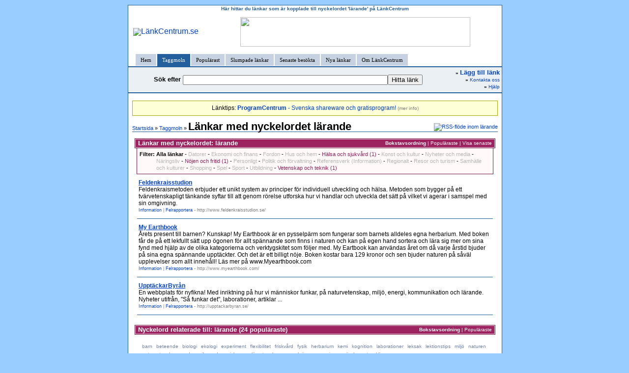

--- FILE ---
content_type: text/html; Charset=iso-8859-1
request_url: https://lankcentrum.se/nyckelord/?ord=l%E4rande
body_size: 6329
content:
<!DOCTYPE html PUBLIC "-//W3C//DTD XHTML 1.0 Transitional//EN" "http://www.w3.org/TR/xhtml1/DTD/xhtml1-transitional.dtd"><html xmlns="http://www.w3.org/1999/xhtml" xml:lang="sv" lang="sv"><head>	<meta name="language" content="sv" />	<meta http-equiv="Content-Type" content="text/html; charset=iso-8859-1" />	<meta name="robots" content="index,follow" />	<meta name="revisit-after" content="10 Days" />	<meta name="owner" content="Injsoft HB" />	<meta name="author" content="Injosoft HB, http://www.injosoft.se" />	<meta name="copyright" content="Copyright © 2001-06 Injosoft, All rights reserved." />	<link rel="STYLESHEET" type="text/css" href="/lc.css" /><style type="text/css">A {color : #0042CC;}.topmeny {background-color : #EBF0F5; border-color : #235E9D;}body { 	color : #000000; 	font-size : 100%; 	font-family : Verdana,Arial,Helvetica; 	word-spacing : 0em ! important ;	letter-spacing : 0em ! important ;	line-height : 90% ! important ;}* {  word-spacing: inherit ! important ; letter-spacing: inherit ! important ; line-height: inherit ! important ;}</style>
<!-- Begin Cookie Consent plugin by Silktide - http://silktide.com/cookieconsent -->
<script type="text/javascript">
    window.cookieconsent_options = {"message":"Den här webbplatsen använder cookies för att tillhandahålla tjänster, anpassa annonser och analysera trafik. Information om din användning av webbplatsen delas med Google. Genom att använda webbplatsen godkänner du användningen av cookies.","dismiss":"Jag fattar!","learnMore":"Läs mer","link":"/cookie.asp","theme":"light-bottom"};
</script>

<script type="text/javascript" src="//s3.amazonaws.com/cc.silktide.com/cookieconsent.latest.min.js"></script>
<!-- End Cookie Consent plugin -->
	<meta name="keywords" content="lärande, nyckelord, ord, tagg, taggmoln, moln, nyckelmoln, länk, länkar, slumpade, webbkatalog, lankar, länksamling, lista" />	<meta name="description" content="Här hittar du länkar som är kopplade till nyckelordet 'lärande' på LänkCentrum." />	<meta name="abstract" content="Nyckelord" />	<title>Länkar med nyckelordet lärande - LänkCentrum</title>	<script language="JavaScript" type="text/javascript" src="/inc/lc.js"></script>	<link rel="alternate" type="application/rss+xml" title="Visa länkar inom datorer" href="http://www.lankcentrum.se/rss/?ord=l%E4rande" /></head><body bgcolor="#99ccff" style="margin-top: 10px;"><div class="container"><table cellspacing="0" cellpadding="0" summary=""><tr><td valign="top"><div style="width: 760px; border-style: solid; border-color: #235E9D; border-width: 1px 1px 0px 1px; padding-top: 0px; padding-bottom: 0px; background-color: #FFFFFF;"><div align="center" style="margin-bottom: 3px; background: url(/i/linje0.gif); background-repeat: repeat-x; background-position: 0% 50%"><div class="copyright" style="background-color: #FFFFFF; display: inline; padding-left: 5px; padding-right: 5px; color: #235E9D"><strong>Här hittar du länkar som är kopplade till nyckelordet 'lärande' på LänkCentrum</strong></div></div><table cellspacing="0" cellpadding="0" style="width: 740px; margin-bottom: 15px; margin-top: 10px;" align="center" summary=""><tr><td align="left"><a href="/" target="_top"><img src="/i/logga0.jpg" width="169" height="80" alt="LänkCentrum.se" border="0" /></a></td><td align="center"><a id="n3697" href="http://www.snapsvisor.eu/" target="_blank" rel="nofollow"><img src="/i/pluslank/3697.gif" width="468" height="60" border="0"></a></td></tr></table><div id="lcFlik"><ul><li><a href="/" title="Till startsida" accesskey="1">Hem</a></li><li id="current"><a href="/nyckelord/taggmoln.asp" title="De populäraste nyckelorden">Taggmoln</a></li><li><a href="/topplista/popularast.asp" title="De populäraste länkarna på LänkCentrum">Populärast</a></li><li><a href="/slumpade.asp" title="En lista med tio slumpade länkar">Slumpade länkar</a></li><li><a href="/senaste.asp" title="De 25 senaste besökta länkarna">Senaste besökta</a></li><li><a href="/nyaste.asp" title="De senaste 50 länkarna">Nya länkar</a></li><li><a href="/om.asp" title="Information om LänkCentrum">Om LänkCentrum</a></li></ul></div><div class="appHead"><table class="appHead2" width="100%"><tr><td align="center"><table cellspacing="0" cellpadding="0"><tr><td><strong>Sök efter</strong>&nbsp;</td><td><form action="/sok.asp" method="post" style="display:inline;" name="Sok"><input type="text" name="q" size="50" maxlength="35" value="" /><input type="submit" value="Hitta länk" /></form></td></tr></table></td><td align="right"><table cellspacing="0" cellpadding="0"><tr><td align="right" style="font-size:80%"><strong>&raquo;</strong> <a href="/laggtill.asp?catID=2&amp;bReg=0" title="Lägg till länk" style="font-size:130%;"><strong>Lägg till länk</strong></a><br /><strong>&raquo;</strong> <a href="/kontakta.asp" accesskey="7" title="Kontakta oss">Kontakta oss</a><br /><strong>&raquo;</strong> <a href="/lc_hjalp.asp" accesskey="5" title="Här får du information och hjälp om LänkCentrum">Hjälp</a></td><td></td></tr></table></td></tr></table></div><div style="padding:8px;"><div align="center" class="linkPlus">Länktips: <a href="http://www.programcentrum.se/" id="n30" target="_blank" rel="nofollow"><strong>ProgramCentrum</strong> - Svenska shareware och gratisprogram!</a> <span style="font-size:80%; color:gray;">(<a href="/lankinfo.asp?id=30" style="color:gray;">mer info</a>)</span></div><div align="left" style="border-width: 0px 0px 1px 0px; border-color: #235E9D; border-style: solid;"><table cellspacing="0" cellpadding="0" width="100%" summary=""><tr><td align="left"><span class="small"><a href="/">Startsida</a> &raquo; <a href="/nyckelord/taggmoln.asp">Taggmoln</a> &raquo; </span><h1>Länkar med nyckelordet lärande</h1></td><td align="right" valign="bottom" style="padding-bottom:1px; font-size : 70%;"><a href="/rss/?ord=l%E4rande" rel="nofollow"><img src="/i/rss.png" width="12" height="12" alt="RSS-flöde inom lärande" border="0"></a></td></tr></table></div><div align="center" class="workarea" style="padding-top:8px;padding-bottom:0px;"><script type="text/javascript"><!--google_ad_client = "pub-9854364287672280";google_ad_width = 728;google_ad_height = 90;google_ad_format = "728x90_as";google_ad_type = "text";google_ad_channel ="9089632445";google_color_border = "FFFFFF";google_color_bg = "FFFFFF";google_color_link = "0042CC";google_color_text = "000000";google_color_url = "008000";//--></script><script type="text/javascript" src="http://pagead2.googlesyndication.com/pagead/show_ads.js"></script></div><div class="workarea" style="padding-top:0px;"><div align="left"><div class="lcHead" style="margin-top:5px;"><div class="lcHead2"><table width="100%" cellspacing="0" summary=""><tr><td align="left"><strong>Länkar med nyckelordet: lärande</strong></td><td align="right" style="font-size : 80%;"><a href="?ord=l%E4rande&amp;sort=bokstav" rel="nofollow" style="color:white;"><strong>Bokstavsordning</strong></a> | <a href="?ord=l%E4rande&amp;sort=pop" rel="nofollow" style="color:white;">Populäraste</a> | <a href="?ord=l%E4rande&amp;sort=senaste" rel="nofollow" style="color:white;">Visa senaste</a></td></tr></table></div></div><div class="wndFilter small"><table cellspacing="0" cellpadding="0"><tr><td valign="top"><strong>Filter:</strong>&nbsp;</td><td><strong>Alla länkar</strong> - <a href="/nyckelord/?cid=2&amp;ord=l%E4rande" title="Visa endast länkar som har med Datorer" style="color:#B5B5B5;">Datorer</a> - <a href="/nyckelord/?cid=3&amp;ord=l%E4rande" title="Visa endast länkar som har med Ekonomi och finans" style="color:#B5B5B5;">Ekonomi och finans</a> - <a href="/nyckelord/?cid=8531&amp;ord=l%E4rande" title="Visa endast länkar som har med Fordon" style="color:#B5B5B5;">Fordon</a> - <a href="/nyckelord/?cid=8532&amp;ord=l%E4rande" title="Visa endast länkar som har med Hus och hem" style="color:#B5B5B5;">Hus och hem</a> - <a href="/nyckelord/?cid=4&amp;ord=l%E4rande" title="Visa endast länkar som har med Hälsa och sjukvård" class="ordFilter2">Hälsa och sjukvård (1)</a> - <a href="/nyckelord/?cid=5&amp;ord=l%E4rande" title="Visa endast länkar som har med Konst och kultur" style="color:#B5B5B5;">Konst och kultur</a> - <a href="/nyckelord/?cid=6&amp;ord=l%E4rande" title="Visa endast länkar som har med Nyheter och media" style="color:#B5B5B5;">Nyheter och media</a> - <a href="/nyckelord/?cid=7&amp;ord=l%E4rande" title="Visa endast länkar som har med Näringsliv" style="color:#B5B5B5;">Näringsliv</a> - <a href="/nyckelord/?cid=8&amp;ord=l%E4rande" title="Visa endast länkar som har med Nöjen och fritid" class="ordFilter2">Nöjen och fritid (1)</a> - <a href="/nyckelord/?cid=9&amp;ord=l%E4rande" title="Visa endast länkar som har med Personligt" style="color:#B5B5B5;">Personligt</a> - <a href="/nyckelord/?cid=13&amp;ord=l%E4rande" title="Visa endast länkar som har med Politik och förvaltning" style="color:#B5B5B5;">Politik och förvaltning</a> - <a href="/nyckelord/?cid=10&amp;ord=l%E4rande" title="Visa endast länkar som har med Referensverk (Information)" style="color:#B5B5B5;">Referensverk (Information)</a> - <a href="/nyckelord/?cid=11&amp;ord=l%E4rande" title="Visa endast länkar som har med Regionalt" style="color:#B5B5B5;">Regionalt</a> - <a href="/nyckelord/?cid=12&amp;ord=l%E4rande" title="Visa endast länkar som har med Resor och turism" style="color:#B5B5B5;">Resor och turism</a> - <a href="/nyckelord/?cid=747&amp;ord=l%E4rande" title="Visa endast länkar som har med Samhälle och kulturer" style="color:#B5B5B5;">Samhälle och kulturer</a> - <a href="/nyckelord/?cid=746&amp;ord=l%E4rande" title="Visa endast länkar som har med Shopping" style="color:#B5B5B5;">Shopping</a> - <a href="/nyckelord/?cid=14&amp;ord=l%E4rande" title="Visa endast länkar som har med Spel" style="color:#B5B5B5;">Spel</a> - <a href="/nyckelord/?cid=15&amp;ord=l%E4rande" title="Visa endast länkar som har med Sport" style="color:#B5B5B5;">Sport</a> - <a href="/nyckelord/?cid=16&amp;ord=l%E4rande" title="Visa endast länkar som har med Utbildning" style="color:#B5B5B5;">Utbildning</a> - <a href="/nyckelord/?cid=17&amp;ord=l%E4rande" title="Visa endast länkar som har med Vetenskap och teknik" class="ordFilter2">Vetenskap och teknik (1)</a></td></tr></table></div><div align="left" class="workarea" style="padding-top:0px;"><div class="norm"><div style="border-width: 0px 0px 1px 0px; border-color: #235E9D; border-style: solid;  padding: 10px 3px 10px 3px;"><table cellspacing="0" cellpadding="0" summary="" width="100%"><tr><td valign="top"><a href="http://www.feldenkraisstudion.se/" id="n2228" class="boldU" target="_blank" title="Bes&ouml;k Feldenkraisstudion">Feldenkraisstudion</a>&nbsp;<div>Feldenkraismetoden erbjuder ett unikt system av principer för individuell utveckling och hälsa. Metoden som bygger på ett tvärvetenskapligt tänkande syftar till att genom rörelse utforska hur vi handlar och utveckla det sätt på vilket vi agerar i samspel med sin omgivning.</div><div class="norm" style="color:#797979;"><a href="/lankinfo.asp?id=2228" title="Information om Feldenkraisstudion">Information</a> | <a href="#2228" title="Felrapportera 'Feldenkraisstudion'" onclick="return rap('2228')" onkeypress="return rap('2228')">Felrapportera</a> - http://www.feldenkraisstudion.se/</div></td></tr></table></div><div style="border-width: 0px 0px 1px 0px; border-color: #235E9D; border-style: solid;  padding: 10px 3px 10px 3px;"><table cellspacing="0" cellpadding="0" summary="" width="100%"><tr><td valign="top"><a href="http://www.myearthbook.com/" id="n8806" class="boldU" target="_blank" title="Bes&ouml;k My Earthbook">My Earthbook</a>&nbsp;<div>Årets present till barnen? Kunskap! My Earthbook är en pysselpärm som fungerar som barnets alldeles egna herbarium. Med boken får de på ett lekfullt sätt upp ögonen för allt spännande som finns i naturen och kan på egen hand sortera och lära sig mer om sina fynd med hjälp av de olika kategorierna och verktygskitet som följer med. My Eartbook kan användas året om då varje årstid bjuder på sina egna spännande upptäckter. Och det är ett billigt nöje. Boken kostar bara 129 kronor och sen bjuder naturen på såväl upplevelser som allt innehåll! Läs mer på www.Myearthbook.com</div><div class="norm" style="color:#797979;"><a href="/lankinfo.asp?id=8806" title="Information om My Earthbook">Information</a> | <a href="#8806" title="Felrapportera 'My Earthbook'" onclick="return rap('8806')" onkeypress="return rap('8806')">Felrapportera</a> - http://www.myearthbook.com/</div></td></tr></table></div><div style="border-width: 0px 0px 1px 0px; border-color: #235E9D; border-style: solid;  padding: 10px 3px 10px 3px;"><table cellspacing="0" cellpadding="0" summary="" width="100%"><tr><td valign="top"><a href="http://upptackarbyran.se/" id="n6893" class="boldU" target="_blank" title="Bes&ouml;k UpptäckarByrån">UpptäckarByrån</a>&nbsp;<div>En webbplats för nyfikna! Med inriktning på hur vi människor funkar, på naturvetenskap, miljö, energi, kommunikation och lärande. Nyheter utifrån, "Så funkar det", laborationer, artiklar ...</div><div class="norm" style="color:#797979;"><a href="/lankinfo.asp?id=6893" title="Information om UpptäckarByrån">Information</a> | <a href="#6893" title="Felrapportera 'UpptäckarByrån'" onclick="return rap('6893')" onkeypress="return rap('6893')">Felrapportera</a> - http://upptackarbyran.se/</div></td></tr></table></div></div></div><div class="lcHead" style="margin-top:15px;"><div class="lcHead2"><table width="100%" cellspacing="0" summary=""><tr><td align="left"><strong>Nyckelord relaterade till: lärande (24 populäraste)</strong></td><td align="right" style="font-size : 80%;"><a href="?ord=l%E4rande&amp;sortmoln=bokstav" rel="nofollow" style="color:white;"><strong>Bokstavsordning</strong></a> | <a href="?ord=l%E4rande&amp;sortmoln=pop" rel="nofollow" style="color:white;">Populäraste</a></td></tr></table></div></div><div class="bokstavmoln" style="margin:15px 15px 25px 15px;"><a href="/nyckelord/?ord=barn" title="barn (1 länkar)" class="ord1c">barn</a><a href="/nyckelord/?ord=beteende" title="beteende (1 länkar)" class="ord1c">beteende</a><a href="/nyckelord/?ord=biologi" title="biologi (1 länkar)" class="ord1c">biologi</a><a href="/nyckelord/?ord=ekologi" title="ekologi (1 länkar)" class="ord1c">ekologi</a><a href="/nyckelord/?ord=experiment" title="experiment (1 länkar)" class="ord1c">experiment</a><a href="/nyckelord/?ord=flexibilitet" title="flexibilitet (1 länkar)" class="ord1c">flexibilitet</a><a href="/nyckelord/?ord=friskv%E5rd" title="friskvård (1 länkar)" class="ord1c">friskvård</a><a href="/nyckelord/?ord=fysik" title="fysik (1 länkar)" class="ord1c">fysik</a><a href="/nyckelord/?ord=herbarium" title="herbarium (1 länkar)" class="ord1c">herbarium</a><a href="/nyckelord/?ord=kemi" title="kemi (1 länkar)" class="ord1c">kemi</a><a href="/nyckelord/?ord=kognition" title="kognition (1 länkar)" class="ord1c">kognition</a><a href="/nyckelord/?ord=laborationer" title="laborationer (1 länkar)" class="ord1c">laborationer</a><a href="/nyckelord/?ord=leksak" title="leksak (1 länkar)" class="ord1c">leksak</a><a href="/nyckelord/?ord=lektionstips" title="lektionstips (1 länkar)" class="ord1c">lektionstips</a><a href="/nyckelord/?ord=milj%F6" title="miljö (1 länkar)" class="ord1c">miljö</a><a href="/nyckelord/?ord=naturen" title="naturen (1 länkar)" class="ord1c">naturen</a><a href="/nyckelord/?ord=naturvetenskap" title="naturvetenskap (1 länkar)" class="ord1c">naturvetenskap</a><a href="/nyckelord/?ord=pedagogik" title="pedagogik (1 länkar)" class="ord1c">pedagogik</a><a href="/nyckelord/?ord=pedagogisk" title="pedagogisk (1 länkar)" class="ord1c">pedagogisk</a><a href="/nyckelord/?ord=popul%E4rvetenskap" title="populärvetenskap (1 länkar)" class="ord1c">populärvetenskap</a><a href="/nyckelord/?ord=pysselp%E4rm" title="pysselpärm (1 länkar)" class="ord1c">pysselpärm</a><a href="/nyckelord/?ord=recensioner" title="recensioner (1 länkar)" class="ord1c">recensioner</a><a href="/nyckelord/?ord=r%F6relse" title="rörelse (1 länkar)" class="ord1c">rörelse</a><a href="/nyckelord/?ord=utveckling" title="utveckling (1 länkar)" class="ord1c">utveckling</a></div><div align="center" class="small" style="border:1px solid gray; color: gray; background-color:whitesmoke;margin-top:15px;padding:1px;">Totalt antal nyckelord 80649 st varav 24 st i molnet (max:1 länkar/ord | min:1 länkar/ord | medel:1 länkar/ord)</div><div class="lcHead" style="margin-top:15px;"><div class="lcHead2"><table width="100%" cellspacing="0" summary=""><tr><td align="left"><strong>Sponsrade länkar</strong></td></tr></table></div></div><div align="left" class="workarea" style="margin-bottom:20px;"><script type="text/javascript"><!--google_ad_client = "pub-9854364287672280";google_ad_width = 728;google_ad_height = 90;google_ad_format = "728x90_as";google_ad_type = "text";google_ad_channel ="9089632445";google_color_border = "FFFFFF";google_color_bg = "FFFFFF";google_color_link = "0042CC";google_color_text = "000000";google_color_url = "008000";//--></script><script type="text/javascript" src="http://pagead2.googlesyndication.com/pagead/show_ads.js"></script></div></div></div></div>

<script type="text/javascript">
<!--
var a = document.getElementsByTagName("a"); for(i=0; i<a.length; i++)if(a[i].id != '') a[i].onclick=cl; function cl(){i=new Image();i.src='/klick2.asp?id='+this.id+'&r='+Math.round(1E10*Math.random()); return true;}
//-->
</script>
<div align="center" class="small" style="margin-top:10px;"><span style="border-width: 1px; border-color: #AAAA00; background-color:#FFFFD7; border-style: solid; padding: 8px 12px 8px 12px;"><a href="/laggtill.asp" title="Lägg till länk">Lägg till länk</a> | <a href="/statistik.asp" title="Statistik">Statistik</a> | <a href="/lankahit.asp" title="Länka hit">Länka hit</a> | <a href="/annonsera.asp" title="Annonsera på LänkCentrum">Annonsera</a> | <a href="/om.asp" title="Information om LänkCentrum">Om LänkCentrum</a> | <a href="/cookie.asp" title="Information om Cookie">Om Cookie</a> | <a href="/villkor.asp" title="Användarvillkor">Användarvillkor</a></span></div>
<div align="center" class="topmeny" style="border-style: solid; margin-top:15px; border-width: 1px 0px 2px 0px; padding:1px;"><div class="copyright"><a href="http://www.injosoft.se/" target="_blank" title="Besök Injosofts webbplats">Copyright &copy; 2005-2016 Injosoft - Alla rättigheter förbehålles</a></div></div>

</div>

</td><td valign="top">
</td></tr></table>
</div>
<br />
<script type="text/javascript">
var gaJsHost = (("https:" == document.location.protocol) ? "https://ssl." : "http://www.");
document.write(unescape("%3Cscript src='" + gaJsHost + "google-analytics.com/ga.js' type='text/javascript'%3E%3C/script%3E"));
</script>
<script type="text/javascript">
var pageTracker = _gat._getTracker("UA-64239-5");
pageTracker._trackPageview();
</script>
</body>
</html>


--- FILE ---
content_type: application/javascript
request_url: https://lankcentrum.se/inc/lc.js
body_size: 313
content:
function cwnd(url,name,popW,popH) {
	var w = 800, h = 640;
	if (document.all || document.layers) {w = screen.availWidth;h = screen.availHeight;}
	var leftPos = (w-popW)/2, topPos = (h-popH)/2-60;
	wnd = window.open(url,name,'resize=no,scrollbars=yes,width='+popW+',height='+popH+',top='+topPos+',left='+leftPos);
	wnd.focus();
	return false;
}
function rap(id) {return cwnd('/trasig_lank.asp?id='+id,'TrasigLänk',500,300);}
function tips(id,lank) {return cwnd('/tipsa.asp?id='+id+'&lank='+lank,'TipsaLänk',380,290);}
function help(id) {return cwnd('/hjalp.asp#'+id,'Hjälp',500,400);}
function mini(id) {return cwnd('/uppdatera_mini.asp?id='+id,'UppdateraMini',350,70);}
